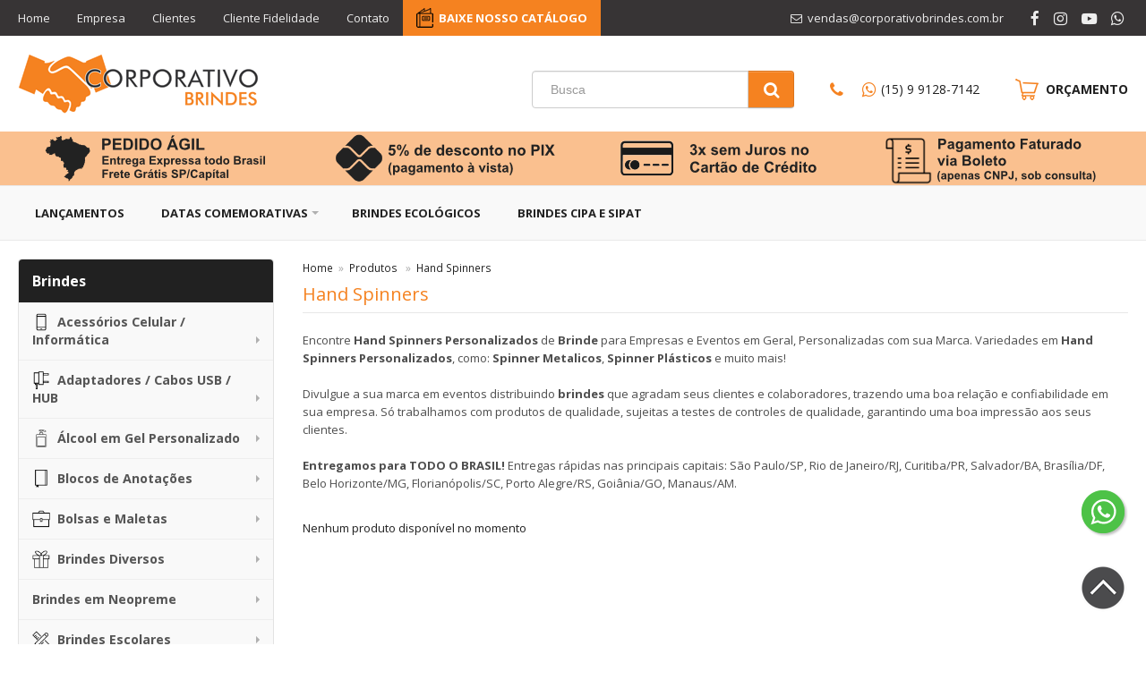

--- FILE ---
content_type: text/html; charset=ISO8859-1
request_url: https://www.corporativobrindes.com.br/produtos/hand-spinners
body_size: 13679
content:
<!DOCTYPE html>
<html lang="pt-br">
<head>
<title>Hand Spinners</title>
<meta http-equiv="Content-type" content="text/html; charset=iso-8859-1" />
<meta name="viewport" content="width=device-width, initial-scale=1.0">
<meta name="language" content="pt-br" />
<meta name="description" content="Encontre Hand Spinner de Brinde para Empresas e Eventos em Geral, Personalizadas com sua Marca. Variedades em Hand Spinner, como: Spinner Metalicos, Spinner Plástivos e muito mais!" />
<meta name="url" content="https://www.corporativobrindes.com.br" />
<meta name="Audience" content="all" />
<meta name="rating" content="general" />
<meta name="robots" content="index,follow,all" />
<meta name="googlebot" content="index,follow,all" />
<meta name="msnbot" content="index,follow,all" />
<meta name="inktomislurp" content="index,follow,all" />
<meta name="unknownrobot" content="index,follow,all" />
<meta name="classification" content="commercial" />
<meta name="distribution" content="global" />
<meta name="generator" content="AW" />
<meta name="theme" content="skyline" />
<meta property="og:site_name" content="Corporativo Brindes">
<link rel="shortcut icon" href="https://www.corporativobrindes.com.br/content/interfaces/cms/userfiles/themes/perfil_2032/images/favicon-2349.png" /> <!--#64-->

<link href="https://www.corporativobrindes.com.br/content/interfaces/cms/themes/skyline/css/bootstrap.min.css" rel="stylesheet" />
<link href="https://www.corporativobrindes.com.br/content/interfaces/cms/themes/skyline/css/bootstrap-responsive.min.css" rel="stylesheet" />
<link href="https://www.corporativobrindes.com.br/content/interfaces/cms/themes/skyline/css/style.php" rel="stylesheet" />

<!--[if lt IE 9]>
    <script src="https://www.corporativobrindes.com.br/content/interfaces/cms/themes/skyline/plugins/libjs/html5shiv.js"></script>
<![endif]-->

<!-- Google Tag Manager -->
<script>(function(w,d,s,l,i){w[l]=w[l]||[];w[l].push({'gtm.start':
new Date().getTime(),event:'gtm.js'});var f=d.getElementsByTagName(s)[0],
j=d.createElement(s),dl=l!='dataLayer'?'&l='+l:'';j.async=true;j.src=
'https://www.googletagmanager.com/gtm.js?id='+i+dl;f.parentNode.insertBefore(j,f);
})(window,document,'script','dataLayer','GTM-M734CJGZ');</script>
<!-- End Google Tag Manager -->

<link href='https://fonts.googleapis.com/css?family=Open+Sans:400,700' rel='stylesheet' type='text/css'>

<link rel="stylesheet" href="https://maxcdn.bootstrapcdn.com/font-awesome/4.7.0/css/font-awesome.min.css">

<meta name="google-site-verification" content="wJQYPCSGt0GabX1OnkhUf4FEcDQ0AFR9REtU2w72cJ0" />

<meta name="p:domain_verify" content="7e56c06d2a78e561aabdf9078b89a78f"/>

<meta name="revisit-after" content="1" />
<meta name="author" content="www.corporativobrindes.com.br" />
<meta name="copyright" content="Corporativo Brindes" />
<meta name="document-rating" content="General" />
<meta name="document-state" content="Dynamic" />

<meta property="og:type" content="website" />
<meta property="og:site_name" content="Corporativo Brindes Personalizados" />

<link rel="alternate" type="application/txt" href="/robots.txt" />
<link rel="alternate" type="application/xml" href="/sitemap.xml" />


 <!--#75A-->

 <!--seções CSS custom-->

 <!--ga-->

<!-- jquery / bootstrap -->
<script src="https://www.corporativobrindes.com.br/content/interfaces/cms/themes/skyline/plugins/libjs/jquery.js"></script>
<script src="https://www.corporativobrindes.com.br/content/interfaces/cms/themes/skyline/plugins/libjs/bootstrap.min.js"></script>
<script src="https://www.corporativobrindes.com.br/content/interfaces/cms/themes/skyline/plugins/libjs/application.js"></script>

<link href="https://www.corporativobrindes.com.br/content/interfaces/cms/themes/skyline/plugins/mmenu/mmenu.all.min.css" rel="stylesheet">
<script src="https://www.corporativobrindes.com.br/content/interfaces/cms/themes/skyline/plugins/mmenu/mmenu.min.all.js" type="text/javascript"></script>

<link href="https://www.corporativobrindes.com.br/content/interfaces/cms/userfiles/themes/perfil_2032/css/style-create.css" rel="stylesheet" /> <!--#76-->

<link rel="canonical" href="https://www.corporativobrindes.com.br/produtos/hand-spinners" />

<meta name="pageType" content="category" />
<meta name="categoryID" content="45" />

<script>
function changeperpage (field) {
  var perpage = document.getElementById(field).value;
  if (perpage != "" && perpage != 48) {
    window.location.href = 'https://www.corporativobrindes.com.br/produtos/hand-spinners/1/a.nome+asc/' + perpage;
  }
}
</script>

</head>

<body>

    <div id="page">

<!-- Google Tag Manager (noscript) -->
<noscript><iframe src="https://www.googletagmanager.com/ns.html?id=GTM-M734CJGZ"
height="0" width="0" style="display:none;visibility:hidden"></iframe></noscript>
<!-- End Google Tag Manager (noscript) -->

<a style="position: fixed; bottom: 120px; right: 20px; z-index: 11;" href="https://api.whatsapp.com/send?phone=5515991287142&text=Ol%C3%A1%2C%20Corporativo%20" target="_blank" title="Entre em contato através do WhatsApp"><img src="/content/interfaces/cms/userfiles/files/icon_whatsapp2.png" alt="WhatsApp" class="side-social-icons"></a>

<a href="#top" title="Voltar ao topo" style="position: fixed; bottom: 35px; right: 20px; z-index: 11;"><img src="/content/interfaces/cms/userfiles/files/icon-up-page2.png" class="side-social-icons"></a> <!--#75B-->

 <!--#65-->

<div id="top"><!--#79-->
    <div class="container">
        <div class="navbar">
            <div class="container-fluid">
                <div class="pull-right txt-top"><!--#81--><p><i class="fa fa-envelope-o">&nbsp;</i> vendas@corporativobrindes.com.br<span class="hidden-mobile">&nbsp; &nbsp; &nbsp; &nbsp; &nbsp;</span> <span class="show-mobile" style="padding-top: 10px;"><i class="fa fa-phone">&nbsp;</i> &nbsp; &nbsp; <i class="fa fa-whatsapp">&nbsp;</i> (15) 9 9128-7142</span> <span class="social-link-top"><a href="https://www.facebook.com/corporativobrindes" target="_blank" title="Corporativo Brinde no Facebook"><i class="fa fa-facebook fa-lg">&nbsp;</i></a> &nbsp;&nbsp; <a href="https://instagram.com/corporativo_brindes" target="_blank" title="Corporativo Brinde no Instagram"><i class="fa fa-instagram fa-lg">&nbsp;</i></a> &nbsp;&nbsp; <a href="https://www.youtube.com/channel/UCGxlDMBY6HD7E4PPiFtY4IQ" target="_blank" title="Corporativo Brinde no Youtube"><i class="fa fa-youtube-play fa-lg">&nbsp;</i></a> &nbsp;&nbsp; <a href="https://api.whatsapp.com/send?phone=5515991287142" target="_blank" title="Corporativo Brinde no WhatsApp"><i class="fa fa-whatsapp fa-lg">&nbsp;</i></a></span></p>
</div>

                <div class="navbar-text welcome-top pull-left"><!--#82-->
                    Olá <strong>Visitante</strong>, 
                                            <a href="https://www.corporativobrindes.com.br/painel/modulos/usuarios/login.php" title="Acessar Conta">Acessar Conta</a> ou <a href="https://www.corporativobrindes.com.br/painel/modulos/usuarios/novo.php" title="Cadastre-se">Cadastre-se</a>
                                    </div>

                <nav class="navbar-text pull-left"><!--#83-->
                    <ul class="nav menu-vv">
                                            <li><a href="https://www.corporativobrindes.com.br/ccl/59" title="Home" id="" class="hidden-mobile" style="padding-left: 0;" target="_self" >Home</a>
                                                </li>
                                            <li><a href="https://www.corporativobrindes.com.br/ccl/83" title="Empresa" id="" class="" style="" target="_self" >Empresa</a>
                                                </li>
                                            <li><a href="https://www.corporativobrindes.com.br/ccl/80" title="Clientes" id="" class="" style="" target="_self" >Clientes</a>
                                                </li>
                                            <li><a href="https://www.corporativobrindes.com.br/ccl/106" title="Cliente Fidelidade" id="" class="" style="" target="_self" >Cliente Fidelidade</a>
                                                </li>
                                            <li><a href="https://www.corporativobrindes.com.br/ccl/82" title="Contato" id="" class="" style="" target="_self" >Contato</a>
                                                </li>
                                            <li><a href="https://www.corporativobrindes.com.br/ccl/108" title="BAIXE NOSSO CATÁLOGO" id="" class="" style="padding-left: 40px; background: url(/content/interfaces/cms/userfiles/files/icon-catalogo2.png) left center no-repeat #F58220; color: #fff; font-weight: bold;" target="_blank" >BAIXE NOSSO CATÁLOGO</a>
                                                </li>
                                        </ul>
                </nav>
            </div>
        </div>
    </div>
</div>

 <!--#65-->

<header class="headerMain">
    <div class="container">
    
        <div class="container-fluid">
            <div class="logo"><!--#67-->
                                    <a href="/home" title="Corporativo Brindes"><img src="https://www.corporativobrindes.com.br/content/interfaces/cms/userfiles/themes/perfil_2032/images/corporativo.fw-3164.png" alt="Corporativo Brindes" /></a>
                            </div>
            <div class="bx-header-right">
                
                <div style="float: left; margin-right: 40px;">
<form action="/produtos/q/" class="form-inline" id="search_engine" method="get" style="margin: 0;">
<div class="input-append"><input class="input-btn-fix" id="q" name="q" placeholder="Busca" type="text" /><button class="btn" type="submit"><i class="fa fa-search fa-lg" style="margin-left: 5px;">&nbsp;</i></button></div>
</form>
</div>

<p class="hidden-mobile" style="font-size: 14px; margin-top: 11px; float: left; margin-right: 40px;"><i class="fa fa-phone fa-lg" style="color: #F58220;">&nbsp;</i>&nbsp; &nbsp; <i class="fa fa-whatsapp fa-lg" style="color: #F58220;">&nbsp;</i><a href="https://api.whatsapp.com/send?phone=5515991287142&amp;text=Ol%C3%A1%2C%20Corporativo%20" target="_blank">(15) 9 9128-7142</a></p>

<p style="float: left; margin-top: 9px;"><a href="/carrinho" title="Carrinho de Orçamentos"><img alt="Orcamento" src="/content/interfaces/cms/userfiles/files/icon-cart2.png" style="width: 26px; height: 24px;" /></a><span class="hidden-mobile" style="font-size:14px;">&nbsp; <a href="/carrinho" style="text-decoration: none;"><strong style="position: relative; top: 2px;">OR&Ccedil;AMENTO</strong></a></span></p>

<div style="position: absolute; left: 0; bottom: 0; background: #FAC08F; width: 100%; text-align: center;"><img alt="" class="hidden-mobile" src="/content/interfaces/cms/userfiles/files/pedido-agil.png" /><span class="hidden-mobile" style="display: inline-block; margin: 0 30px;">&nbsp;</span> <img alt="" src="/content/interfaces/cms/userfiles/files/pix.png" /> <span class="hidden-mobile" style="display: inline-block; margin: 0 30px;">&nbsp;</span> <img alt="" class="hidden-mobile" src="/content/interfaces/cms/userfiles/files/cartao.png" /> <span class="hidden-mobile" style="display: inline-block; margin: 0 30px;">&nbsp;</span> <img alt="" class="hidden-mobile" src="/content/interfaces/cms/userfiles/files/boleto.png" /></div>

<div class="clear clearfix text-center"><a class="button-menu-mobile" href="#sidebar-mobile" style="text-decoration: none;" title="Menu"><i class="fa fa-bars fa-lg pull-right" style="position: relative; top: 11px;">&nbsp;</i> MENU DE PRODUTOS<br />
clique para visualizar &nbsp; &nbsp; &nbsp;</a></div>
            </div>
        </div>

        </div>
</header>

 <!--#65-->

<!--#68-->
<div id="main-menu">
    <div class="container">
        <div class="container-fluid">

            
            <nav>
                <ul class="nav menu-vv">
                                            <li><a href="https://www.corporativobrindes.com.br/ccl/84" title="Lançamentos" id="" class="" style="" target="_self" >Lançamentos</a>
                                                    </li>
                                            <li><a href="https://www.corporativobrindes.com.br/ccl/85" title="Datas Comemorativas" id="" class="title-grupo" style="" target="_self" >Datas Comemorativas</a>
                                                        <ul>
                                                                    <li><a href="https://www.corporativobrindes.com.br/ccl/109" target="_self" title="Dia do Professor">Dia do Professor</a>
                                                                    <li><a href="https://www.corporativobrindes.com.br/ccl/71" target="_self" title="Brindes Dia dos Pais">Brindes Dia dos Pais</a>
                                                                    <li><a href="https://www.corporativobrindes.com.br/ccl/74" target="_self" title="Brindes de Carnaval">Brindes de Carnaval</a>
                                                                    <li><a href="https://www.corporativobrindes.com.br/ccl/91" target="_self" title="Brindes Dia do Trabalhador">Brindes Dia do Trabalhador</a>
                                                                    <li><a href="https://www.corporativobrindes.com.br/ccl/96" target="_self" title="Brindes Outubro Rosa">Brindes Outubro Rosa</a>
                                                                    <li><a href="https://www.corporativobrindes.com.br/ccl/89" target="_self" title="Brindes para Natal">Brindes para Natal</a>
                                                                    <li><a href="https://www.corporativobrindes.com.br/ccl/87" target="_self" title="Brindes Dia da Mulher">Brindes Dia da Mulher</a>
                                                                    <li><a href="https://www.corporativobrindes.com.br/ccl/95" target="_self" title="Brindes Novembro Azul">Brindes Novembro Azul</a>
                                                                    <li><a href="https://www.corporativobrindes.com.br/ccl/117" target="_self" title="Brindes Setembro Amarelo">Brindes Setembro Amarelo</a>
                                                                    <li><a href="https://www.corporativobrindes.com.br/ccl/90" target="_self" title="Brindes Dia das Mães">Brindes Dia das Mães</a>
                                                                    <li><a href="https://www.corporativobrindes.com.br/ccl/107" target="_self" title="Semana do Meio Ambiente">Semana do Meio Ambiente</a>
                                                                    <li><a href="https://www.corporativobrindes.com.br/ccl/63" target="_self" title="Brindes Ecológicos">Brindes Ecológicos</a>
                                                                    <li><a href="https://www.corporativobrindes.com.br/ccl/104" target="_self" title="Brindes CIPA e SIPAT">Brindes CIPA e SIPAT</a>
                                                            </ul>
                                                    </li>
                                            <li><a href="https://www.corporativobrindes.com.br/ccl/63" title="Brindes Ecológicos" id="" class="" style="" target="_self" >Brindes Ecológicos</a>
                                                    </li>
                                            <li><a href="https://www.corporativobrindes.com.br/ccl/104" title="Brindes CIPA e SIPAT" id="" class="" style="" target="_self" >Brindes CIPA e SIPAT</a>
                                                    </li>
                                    </ul>
            </nav>
        </div>
    </div>
</div>

 <!--#65-->

<div id="wrp"> <!--#65-->
    <section id="main-content">
        <div class="container">
            <div class="container-fluid">
                <div class="row-fluid">
                    <!--#70A-->
                        
        <!-- START WIDGETS -->
        <aside class="span3">
            
                
                                    
    <div class="sidebar-nav clearfix">
        <h2>Brindes</h2>

        <ul class="nav nav-list menu-vv">
            
                                    <li><a href="https://www.corporativobrindes.com.br/produtos/acessorios-celular-informatica-personalizados" title="Acessórios Celular / Informática" class="title-grupo"><img src="https://www.corporativobrindes.com.br/content/interfaces/cms/userfiles/produtos/icon-acessorios-celular-759.png" class="image-product-list">Acessórios Celular / Informática</a>
                        <ul>
                            
                                                                    <li><a href="https://www.corporativobrindes.com.br/produtos/acessorios-para-informatica-personalizados-para-brindes" title="Acessórios p/ Informática">Acessórios p/ Informática</a>
                                
                            
                                                                    <li><a href="https://www.corporativobrindes.com.br/produtos/bracadeiras-p-celular" title="Braçadeiras p/ Celular">Braçadeiras p/ Celular</a>
                                
                            
                                                                    <li><a href="https://www.corporativobrindes.com.br/produtos/capas-impermeaveis-personalizadas" title="Capas Impermeáveis">Capas Impermeáveis</a>
                                
                            
                                                                    <li><a href="https://www.corporativobrindes.com.br/produtos/porta-cartoes-celular-personalizado" title="Porta Cartões p/ Celular">Porta Cartões p/ Celular</a>
                                
                            
                                                                    <li><a href="https://www.corporativobrindes.com.br/produtos/suportes-celular-personalizados" title="Suportes p/ Celular">Suportes p/ Celular</a>
                                
                                                    </ul>
                    </li>
                                    <li><a href="https://www.corporativobrindes.com.br/produtos/adaptadores-tomada-personalizado-para-brindes" title="Adaptadores / Cabos USB / HUB" class="title-grupo"><img src="https://www.corporativobrindes.com.br/content/interfaces/cms/userfiles/produtos/adaptadores-cabos-usb-personalizados-para-brindes-842.png" class="image-product-list">Adaptadores / Cabos USB / HUB</a>
                        <ul>
                            
                                                                    <li><a href="https://www.corporativobrindes.com.br/produtos/hubs-personalizado-para-brindes" title="Hubs">Hubs</a>
                                
                            
                                                                    <li><a href="https://www.corporativobrindes.com.br/produtos/cabos-de-dados-usb-personalizados-para-brindes" title="Cabos de dados USB">Cabos de dados USB</a>
                                
                            
                                                                    <li><a href="https://www.corporativobrindes.com.br/produtos/adaptadores-usb-personalizados-brinde" title="Adaptadores de Tomada">Adaptadores de Tomada</a>
                                
                                                    </ul>
                    </li>
                                    <li><a href="https://www.corporativobrindes.com.br/produtos/acool-em-gel-personalizado" title="Álcool em Gel Personalizado" class="title-grupo"><img src="https://www.corporativobrindes.com.br/content/interfaces/cms/userfiles/produtos/alcool-em-gel-personalizado-para-brindes-519.png" class="image-product-list">Álcool em Gel Personalizado</a>
                        <ul>
                            
                                                                    <li><a href="https://www.corporativobrindes.com.br/produtos/alcool-em-gel-personalizado" title="Álcool em Gel Personalizado">Álcool em Gel Personalizado</a>
                                
                                                    </ul>
                    </li>
                                    <li><a href="https://www.corporativobrindes.com.br/produtos/blocos-de-anotacoes-personalizados-brindes" title="Blocos de Anotações" class="title-grupo"><img src="https://www.corporativobrindes.com.br/content/interfaces/cms/userfiles/produtos/blocos-de-anotacoes-cadernos-personalizados-para-brindes-773.png" class="image-product-list">Blocos de Anotações</a>
                        <ul>
                            
                                                                    <li><a href="https://www.corporativobrindes.com.br/produtos/blocos-moleskines-personalizados-para-brindes" title="Blocos Moleskines">Blocos Moleskines</a>
                                
                            
                                                                    <li><a href="https://www.corporativobrindes.com.br/produtos/blocos-em-plastico-personalizado-brindes" title="Blocos de Anot. Plasticos">Blocos de Anot. Plasticos</a>
                                
                            
                                                                    <li><a href="https://www.corporativobrindes.com.br/produtos/blocos-ecologicos-personalizados-brindes" title="Blocos de Anot. Ecológicos">Blocos de Anot. Ecológicos</a>
                                
                            
                                                                    <li><a href="https://www.corporativobrindes.com.br/produtos/cadernos-agendas-personalizados-para-brindes" title="Cadernos / Agendas">Cadernos / Agendas</a>
                                
                            
                                                                    <li><a href="https://www.corporativobrindes.com.br/produtos/blocos-em-couro-personalizado-brindes" title="Blocos de Anot. Executivos">Blocos de Anot. Executivos</a>
                                
                                                    </ul>
                    </li>
                                    <li><a href="https://www.corporativobrindes.com.br/produtos/bolsas-mochilas-e-malas-personalizadas" title="Bolsas e Maletas" class="title-grupo"><img src="https://www.corporativobrindes.com.br/content/interfaces/cms/userfiles/produtos/bolsas-e-maletas-personalizados-para-brindes-668.png" class="image-product-list">Bolsas e Maletas</a>
                        <ul>
                            
                                                                    <li><a href="https://www.corporativobrindes.com.br/produtos/bolsas-personalizadas-brindes" title="Bolsas Personalizadas">Bolsas Personalizadas</a>
                                
                            
                                                                    <li><a href="https://www.corporativobrindes.com.br/produtos/maletas-personalizadas-brindes" title="Maletas Personalizadas">Maletas Personalizadas</a>
                                
                                                    </ul>
                    </li>
                                    <li><a href="https://www.corporativobrindes.com.br/produtos/brindes-diversos-personalizados-para-brindes" title="Brindes Diversos" class="title-grupo"><img src="https://www.corporativobrindes.com.br/content/interfaces/cms/userfiles/produtos/produtos-personalizado-variedade-em-brindes-personalizados-797.png" class="image-product-list">Brindes Diversos</a>
                        <ul>
                            
                                                                    <li><a href="https://www.corporativobrindes.com.br/produtos/brindes-diversos-personalizados" title="Brindes Diversos">Brindes Diversos</a>
                                
                                                    </ul>
                    </li>
                                    <li><a href="https://www.corporativobrindes.com.br/produtos/brindes-em-neopreme" title="Brindes em Neopreme" class="title-grupo">Brindes em Neopreme</a>
                        <ul>
                            
                                                                    <li><a href="https://www.corporativobrindes.com.br/produtos/brindes-em-neopreme-237" title="Brindes em Neopreme">Brindes em Neopreme</a>
                                
                                                    </ul>
                    </li>
                                    <li><a href="https://www.corporativobrindes.com.br/produtos/brindes-para-escolas-e-faculdades-personalizados" title="Brindes Escolares" class="title-grupo"><img src="https://www.corporativobrindes.com.br/content/interfaces/cms/userfiles/produtos/produtos-brindes-escolares-personalizados-279.png" class="image-product-list">Brindes Escolares</a>
                        <ul>
                            
                                                                    <li><a href="https://www.corporativobrindes.com.br/produtos/lapis-borrachas-personalizados-para-brindes" title="Lápis / Borrachas">Lápis / Borrachas</a>
                                
                            
                                                                    <li><a href="https://www.corporativobrindes.com.br/produtos/estojos-personalizados-para-brinde" title="Estojos">Estojos</a>
                                
                            
                                                                    <li><a href="https://www.corporativobrindes.com.br/produtos/reguas-personalizadas" title="Réguas Personalizadas">Réguas Personalizadas</a>
                                
                                                    </ul>
                    </li>
                                    <li><a href="https://www.corporativobrindes.com.br/produtos/brindes-executivos-personalizados-para-brindes" title="Brindes Executivos" class="title-grupo"><img src="https://www.corporativobrindes.com.br/content/interfaces/cms/userfiles/produtos/produtos-brindes-execultivos-personalizados-643.png" class="image-product-list">Brindes Executivos</a>
                        <ul>
                            
                                                                    <li><a href="https://www.corporativobrindes.com.br/produtos/brindes-executivos-personalizados-para-brindes" title="Brindes Executivos">Brindes Executivos</a>
                                
                                                    </ul>
                    </li>
                                    <li><a href="https://www.corporativobrindes.com.br/produtos/brindes-p-escritorio" title="Brindes P/ Escritório" class="title-grupo"><img src="https://www.corporativobrindes.com.br/content/interfaces/cms/userfiles/produtos/produtos-brindes-para-escritorio-personalizados-para-brindes-781.png" class="image-product-list">Brindes P/ Escritório</a>
                        <ul>
                            
                                                                    <li><a href="https://www.corporativobrindes.com.br/produtos/diversos" title="Diversos">Diversos</a>
                                
                            
                                                                    <li><a href="https://www.corporativobrindes.com.br/produtos/porta-cartoes-990" title="Porta Cartões">Porta Cartões</a>
                                
                            
                                                                    <li><a href="https://www.corporativobrindes.com.br/produtos/porta-canetas-e-bases-de-mesa-personalizadas-brinde" title="Porta Canetas">Porta Canetas</a>
                                
                            
                                                                    <li><a href="https://www.corporativobrindes.com.br/produtos/porta-cartoes-personalizados-brindes" title="Porta Documentos">Porta Documentos</a>
                                
                                                    </ul>
                    </li>
                                    <li><a href="https://www.corporativobrindes.com.br/produtos/brindes-personalizados-populares" title="Brindes Populares" class="title-grupo"><img src="https://www.corporativobrindes.com.br/content/interfaces/cms/userfiles/produtos/brindes-baratos-personalizados-brindes-baixo-custo-populares-690.png" class="image-product-list">Brindes Populares</a>
                        <ul>
                            
                                                                    <li><a href="https://www.corporativobrindes.com.br/produtos/brindes-populares" title="Brindes Populares">Brindes Populares</a>
                                
                                                    </ul>
                    </li>
                                    <li><a href="https://www.corporativobrindes.com.br/produtos/caixinha-de-som-personalizada-brindes" title="Caixas de Som" class="title-grupo"><img src="https://www.corporativobrindes.com.br/content/interfaces/cms/userfiles/produtos/caixas-de-som-personalizadas-para-brindes-256.png" class="image-product-list">Caixas de Som</a>
                        <ul>
                            
                                                                    <li><a href="https://www.corporativobrindes.com.br/produtos/caixas-de-som-personalizadas-para-brindes" title="Caixas de Som Personalizadas">Caixas de Som Personalizadas</a>
                                
                                                    </ul>
                    </li>
                                    <li><a href="https://www.corporativobrindes.com.br/produtos/canecas" title="Canecas" class="title-grupo"><img src="https://www.corporativobrindes.com.br/content/interfaces/cms/userfiles/produtos/canecas-personalizadas-para-brindes-456.png" class="image-product-list">Canecas</a>
                        <ul>
                            
                                                                    <li><a href="https://www.corporativobrindes.com.br/produtos/canecas-de-porcelana-personalizadas-para-brindes" title="Canecas de Porcelana">Canecas de Porcelana</a>
                                
                            
                                                                    <li><a href="https://www.corporativobrindes.com.br/produtos/canecas-em-inox-e-aluminio-personalizadas-para-brindes" title="Canecas em Inox e Alumínio">Canecas em Inox e Alumínio</a>
                                
                            
                                                                    <li><a href="https://www.corporativobrindes.com.br/produtos/canecas-plasticas-e-acrilicas-personalizadas-para-brindes" title="Canecas Plasticas e Acrílicas">Canecas Plasticas e Acrílicas</a>
                                
                                                    </ul>
                    </li>
                                    <li><a href="https://www.corporativobrindes.com.br/produtos/canetas-personalizadas-para-brindes" title="Canetas" class="title-grupo"><img src="https://www.corporativobrindes.com.br/content/interfaces/cms/userfiles/produtos/canetas-personalizadas-para-brindes-323.png" class="image-product-list">Canetas</a>
                        <ul>
                            
                                                                    <li><a href="https://www.corporativobrindes.com.br/produtos/canetas-executivas-personalizadas-para-brindes" title="Canetas Executivas">Canetas Executivas</a>
                                
                            
                                                                    <li><a href="https://www.corporativobrindes.com.br/produtos/canetas-para-tablet-personalizadas-para-brindes" title="Canetas para Tablet">Canetas para Tablet</a>
                                
                            
                                                                    <li><a href="https://www.corporativobrindes.com.br/produtos/canetas-embalagens-personalizadas-para-brindes" title="Canetas - Embalagens">Canetas - Embalagens</a>
                                
                            
                                                                    <li><a href="https://www.corporativobrindes.com.br/produtos/canetas-plasticas-personalizadas-para-brindes" title="Canetas Plásticas">Canetas Plásticas</a>
                                
                            
                                                                    <li><a href="https://www.corporativobrindes.com.br/produtos/canetas-metalicas-personalizadas-para-brindes" title="Canetas Metálicas">Canetas Metálicas</a>
                                
                            
                                                                    <li><a href="https://www.corporativobrindes.com.br/produtos/canetas-marca-texto-personalizadas-para-brindes" title="Canetas Marca Texto">Canetas Marca Texto</a>
                                
                            
                                                                    <li><a href="https://www.corporativobrindes.com.br/produtos/canetas-ecologicas-personalizadas-para-brindes" title="Canetas Ecológicas">Canetas Ecológicas</a>
                                
                                                    </ul>
                    </li>
                                    <li><a href="https://www.corporativobrindes.com.br/produtos/carregador-portatil-usb-power-bank" title="Carregadores Power Banks" class="title-grupo"><img src="https://www.corporativobrindes.com.br/content/interfaces/cms/userfiles/produtos/carregadores-power-banks-personalizados-para-brindes-294.png" class="image-product-list">Carregadores Power Banks</a>
                        <ul>
                            
                                                                    <li><a href="https://www.corporativobrindes.com.br/produtos/carregadores-portateis-usb-power-bank-personalizados-para-brindes" title="Carregadores Power Bank">Carregadores Power Bank</a>
                                
                                                    </ul>
                    </li>
                                    <li><a href="https://www.corporativobrindes.com.br/produtos/carregadores-veiculares" title="Carregadores Veiculares" class="title-grupo"><img src="https://www.corporativobrindes.com.br/content/interfaces/cms/userfiles/produtos/carregadores-veiculares-personalizados-para-brindes-522.png" class="image-product-list">Carregadores Veiculares</a>
                        <ul>
                            
                                                                    <li><a href="https://www.corporativobrindes.com.br/produtos/carregadores-veiculares-personalizados-brinde" title="Carregadores Veiculares">Carregadores Veiculares</a>
                                
                                                    </ul>
                    </li>
                                    <li><a href="https://www.corporativobrindes.com.br/produtos/chaveiro-personalizado-para-brindes" title="Chaveiros" class="title-grupo"><img src="https://www.corporativobrindes.com.br/content/interfaces/cms/userfiles/produtos/chaveiros-personalizados-para-brindes-775.png" class="image-product-list">Chaveiros</a>
                        <ul>
                            
                                                                    <li><a href="https://www.corporativobrindes.com.br/produtos/chaveiros-tematicos-personalizados-para-brindes" title="Chaveiros Temáticos">Chaveiros Temáticos</a>
                                
                            
                                                                    <li><a href="https://www.corporativobrindes.com.br/produtos/chaveiros-multifuncoes-personalizados-para-brindes" title="Chaveiros Multifunções">Chaveiros Multifunções</a>
                                
                            
                                                                    <li><a href="https://www.corporativobrindes.com.br/produtos/chaveiros-de-metal-personalizados-para-brindes" title="Chaveiros de Metal">Chaveiros de Metal</a>
                                
                            
                                                                    <li><a href="https://www.corporativobrindes.com.br/produtos/chaveiros-em-couro-personalizados-para-brindes" title="Chaveiros em Couro">Chaveiros em Couro</a>
                                
                                                    </ul>
                    </li>
                                    <li><a href="https://www.corporativobrindes.com.br/produtos/coolers-personalizados-para-brindes" title="Coolers Personalizados" class="title-grupo"><img src="https://www.corporativobrindes.com.br/content/interfaces/cms/userfiles/produtos/coolers-termicos-personalizados-para-brindes-624.png" class="image-product-list">Coolers Personalizados</a>
                        <ul>
                            
                                                                    <li><a href="https://www.corporativobrindes.com.br/produtos/coolers-termicos-personalizados-para-brindes" title="Coolers Personalizados">Coolers Personalizados</a>
                                
                                                    </ul>
                    </li>
                                    <li><a href="https://www.corporativobrindes.com.br/produtos/copos-personalizados-para-brindes" title="Copos" class="title-grupo"><img src="https://www.corporativobrindes.com.br/content/interfaces/cms/userfiles/produtos/copos-personalizados-para-brindes-634.png" class="image-product-list">Copos</a>
                        <ul>
                            
                                                                    <li><a href="https://www.corporativobrindes.com.br/produtos/copos-personalizados-para-brindes" title="Copos Personalizados">Copos Personalizados</a>
                                
                                                    </ul>
                    </li>
                                    <li><a href="https://www.corporativobrindes.com.br/produtos/coqueteleira-academia-personalizada-para-brindes" title="Coqueteleiras" class="title-grupo"><img src="https://www.corporativobrindes.com.br/content/interfaces/cms/userfiles/produtos/coqueteleiras-personalizadas-para-brindes-361.png" class="image-product-list">Coqueteleiras</a>
                        <ul>
                            
                                                                    <li><a href="https://www.corporativobrindes.com.br/produtos/coqueteleiras-plasticas-personalizadas-brindes" title="Coqueteleiras Plásticas">Coqueteleiras Plásticas</a>
                                
                                                    </ul>
                    </li>
                                    <li><a href="https://www.corporativobrindes.com.br/produtos/brindes-datas-comemorativas" title="Datas Comemorativas" class="title-grupo"><img src="https://www.corporativobrindes.com.br/content/interfaces/cms/userfiles/produtos/brindes-personalizados-para-datas-comemorativas-287.png" class="image-product-list">Datas Comemorativas</a>
                        <ul>
                            
                                                                    <li><a href="https://www.corporativobrindes.com.br/produtos/semana-do-meio-ambiente" title="Semana do Meio Ambiente">Semana do Meio Ambiente</a>
                                
                            
                                                                    <li><a href="https://www.corporativobrindes.com.br/produtos/dia-do-professor" title="Dia do Professor">Dia do Professor</a>
                                
                            
                                                                    <li><a href="https://www.corporativobrindes.com.br/produtos/setembro-amarelo" title="Brindes Setembro Amarelo">Brindes Setembro Amarelo</a>
                                
                            
                                                                    <li><a href="https://www.corporativobrindes.com.br/produtos/brindes-festivos-final-de-ano" title="Brindes Festivos Final de Ano">Brindes Festivos Final de Ano</a>
                                
                            
                                                                    <li><a href="https://www.corporativobrindes.com.br/produtos/brindes-cipa-e-sipat" title="Brindes CIPA e SIPAT">Brindes CIPA e SIPAT</a>
                                
                            
                                                                    <li><a href="https://www.corporativobrindes.com.br/produtos/brindes-para-o-dia-das-maes-personalizados" title="Brindes Dia das Mães">Brindes Dia das Mães</a>
                                
                            
                                                                    <li><a href="https://www.corporativobrindes.com.br/produtos/brindes-de-carnaval-personalizados-para-brindes" title="Brindes de Carnaval">Brindes de Carnaval</a>
                                
                            
                                                                    <li><a href="https://www.corporativobrindes.com.br/produtos/brindes-dia-do-trabalhador" title="Brindes Dia do Trabalhador">Brindes Dia do Trabalhador</a>
                                
                            
                                                                    <li><a href="https://www.corporativobrindes.com.br/produtos/brindes-dia-internacional-da-mulher" title="Brindes Dia da Mulher">Brindes Dia da Mulher</a>
                                
                            
                                                                    <li><a href="https://www.corporativobrindes.com.br/produtos/brindes-personalizados-para-natal" title="Brindes para Natal">Brindes para Natal</a>
                                
                            
                                                                    <li><a href="https://www.corporativobrindes.com.br/produtos/brindes-dia-dos-pais-personalizados" title="Brindes Dia dos Pais">Brindes Dia dos Pais</a>
                                
                            
                                                                    <li><a href="https://www.corporativobrindes.com.br/produtos/brindes-personalizados-novembro-azul" title="Brindes Novembro Azul">Brindes Novembro Azul</a>
                                
                            
                                                                    <li><a href="https://www.corporativobrindes.com.br/produtos/brindes-do-brasil-personalizados" title="Brindes do Brasil">Brindes do Brasil</a>
                                
                            
                                                                    <li><a href="https://www.corporativobrindes.com.br/produtos/brindes-outubro-rosa-personalizado" title="Brindes Outubro Rosa">Brindes Outubro Rosa</a>
                                
                                                    </ul>
                    </li>
                                    <li><a href="https://www.corporativobrindes.com.br/produtos/ecobags-e-mochilas-saco" title="Ecobags e Mochilas Saco" class="title-grupo"><img src="https://www.corporativobrindes.com.br/content/interfaces/cms/userfiles/produtos/ecobags-e-mochilas-saco-personalizadas-para-brindes-644.png" class="image-product-list">Ecobags e Mochilas Saco</a>
                        <ul>
                            
                                                                    <li><a href="https://www.corporativobrindes.com.br/produtos/ecobags-e-mochilas-saco" title="Ecobags e Mochilas Saco">Ecobags e Mochilas Saco</a>
                                
                                                    </ul>
                    </li>
                                    <li><a href="https://www.corporativobrindes.com.br/produtos/epis-contra-covid-19" title="EPI´s Contra Covid-19" class="title-grupo"><img src="https://www.corporativobrindes.com.br/content/interfaces/cms/userfiles/produtos/epis-contra-covid-19-coronavirus-personalizados-para-brindes-312.png" class="image-product-list">EPI´s Contra Covid-19</a>
                        <ul>
                            
                                                                    <li><a href="https://www.corporativobrindes.com.br/produtos/alcool-em-gel-personalizado-253" title="Álcool em Gel Personalizado">Álcool em Gel Personalizado</a>
                                
                            
                                                                    <li><a href="https://www.corporativobrindes.com.br/produtos/mascaras-de-protecao" title="Máscaras de Proteção">Máscaras de Proteção</a>
                                
                            
                                                                    <li><a href="https://www.corporativobrindes.com.br/produtos/kit-protecao-contra-covid-19" title="Kit Proteção Contra Covid-19">Kit Proteção Contra Covid-19</a>
                                
                                                    </ul>
                    </li>
                                    <li><a href="https://www.corporativobrindes.com.br/produtos/fones-de-ouvido-personalizados-para-brindes" title="Fones de Ouvido" class="title-grupo"><img src="https://www.corporativobrindes.com.br/content/interfaces/cms/userfiles/produtos/fones-de-ouvido-personalizados-para-brindes-853.png" class="image-product-list">Fones de Ouvido</a>
                        <ul>
                            
                                                                    <li><a href="https://www.corporativobrindes.com.br/produtos/fones-de-ouvido-personalizado-para-brindes" title="Fones de Ouvido">Fones de Ouvido</a>
                                
                                                    </ul>
                    </li>
                                    <li><a href="https://www.corporativobrindes.com.br/produtos/guarda-chuvas" title="Guarda-Chuvas" class="title-grupo"><img src="https://www.corporativobrindes.com.br/content/interfaces/cms/userfiles/produtos/guarda-chuvas-personalizados-para-brindes-856.png" class="image-product-list">Guarda-Chuvas</a>
                        <ul>
                            
                                                                    <li><a href="https://www.corporativobrindes.com.br/produtos/guarda-chuvas-personalizados-para-brindes" title="Guarda-Chuvas">Guarda-Chuvas</a>
                                
                                                    </ul>
                    </li>
                                    <li><a href="https://www.corporativobrindes.com.br/produtos/hand-spinners" title="Hand Spinners" class="title-grupo"><img src="https://www.corporativobrindes.com.br/content/interfaces/cms/userfiles/produtos/untitled-26-168.png" class="image-product-list">Hand Spinners</a>
                        <ul>
                            
                                                                    <li><a href="https://www.corporativobrindes.com.br/produtos/spinners-personalizados-para-brindes" title="Spinners Personalizados">Spinners Personalizados</a>
                                
                                                    </ul>
                    </li>
                                    <li><a href="https://www.corporativobrindes.com.br/produtos/kit-ferramentas" title="Kit Ferramentas" class="title-grupo"><img src="https://www.corporativobrindes.com.br/content/interfaces/cms/userfiles/produtos/kits-ferramentas-personalizados-para-brindes-914.png" class="image-product-list">Kit Ferramentas</a>
                        <ul>
                            
                                                                    <li><a href="https://www.corporativobrindes.com.br/produtos/canivetes-multifuncoes" title="Canivetes Multifunções">Canivetes Multifunções</a>
                                
                            
                                                                    <li><a href="https://www.corporativobrindes.com.br/produtos/kit-ferramentas-personalizado-para-brinde" title="Kit Ferramentas">Kit Ferramentas</a>
                                
                                                    </ul>
                    </li>
                                    <li><a href="https://www.corporativobrindes.com.br/produtos/kits-lazer" title="Kits Churrasco" class="title-grupo"><img src="https://www.corporativobrindes.com.br/content/interfaces/cms/userfiles/produtos/kit-churrasco-personalizados-para-brindes-692.png" class="image-product-list">Kits Churrasco</a>
                        <ul>
                            
                                                                    <li><a href="https://www.corporativobrindes.com.br/produtos/kit-churrasco-personalizado-para-brinde" title="Kit Churrasco">Kit Churrasco</a>
                                
                                                    </ul>
                    </li>
                                    <li><a href="https://www.corporativobrindes.com.br/produtos/kits-exclusivos" title="Kits Exclusivos" class="title-grupo"><img src="https://www.corporativobrindes.com.br/content/interfaces/cms/userfiles/produtos/kits-pratcos-personalizados-para-brindes-430.png" class="image-product-list">Kits Exclusivos</a>
                        <ul>
                            
                                                                    <li><a href="https://www.corporativobrindes.com.br/produtos/kit-p-alimentacao" title="Kits p/ Alimentação">Kits p/ Alimentação</a>
                                
                            
                                                                    <li><a href="https://www.corporativobrindes.com.br/produtos/kits-p-esportes" title="Kits p/ Esportes">Kits p/ Esportes</a>
                                
                            
                                                                    <li><a href="https://www.corporativobrindes.com.br/produtos/kits-p-home-office" title="Kits p/ Home Office">Kits p/ Home Office</a>
                                
                            
                                                                    <li><a href="https://www.corporativobrindes.com.br/produtos/kits-escolares" title="Kits Escolares">Kits Escolares</a>
                                
                            
                                                                    <li><a href="https://www.corporativobrindes.com.br/produtos/kits-p-dia-dos-pais" title="Kits p/ Dia dos Pais">Kits p/ Dia dos Pais</a>
                                
                                                    </ul>
                    </li>
                                    <li><a href="https://www.corporativobrindes.com.br/produtos/brindes-personalizados-lancamentos" title="LANÇAMENTOS" class="title-grupo"><img src="https://www.corporativobrindes.com.br/content/interfaces/cms/userfiles/produtos/lancamentos-brindes-personalizados-548.png" class="image-product-list">LANÇAMENTOS</a>
                        <ul>
                            
                                                                    <li><a href="https://www.corporativobrindes.com.br/produtos/lancamentos-brindes-promocionais-personalizados" title="Lançamentos">Lançamentos</a>
                                
                                                    </ul>
                    </li>
                                    <li><a href="https://www.corporativobrindes.com.br/produtos/linha-de-brindes-ecologicos-personalizados" title="Linha Ecológica" class="title-grupo"><img src="https://www.corporativobrindes.com.br/content/interfaces/cms/userfiles/produtos/brindes-ecologicos-personalizados-para-brindes-823.png" class="image-product-list">Linha Ecológica</a>
                        <ul>
                            
                                                                    <li><a href="https://www.corporativobrindes.com.br/produtos/brindes-ecologicos-personalizados-para-brindes" title="Brindes Ecológicos">Brindes Ecológicos</a>
                                
                                                    </ul>
                    </li>
                                    <li><a href="https://www.corporativobrindes.com.br/produtos/mochilas-e-malas" title="Mochilas e Malas" class="title-grupo"><img src="https://www.corporativobrindes.com.br/content/interfaces/cms/userfiles/produtos/mochilas-e-malas-personalizados-para-brindes-586.png" class="image-product-list">Mochilas e Malas</a>
                        <ul>
                            
                                                                    <li><a href="https://www.corporativobrindes.com.br/produtos/mochilas-personalizadas-brindes" title="Mochilas Personalizadas">Mochilas Personalizadas</a>
                                
                            
                                                                    <li><a href="https://www.corporativobrindes.com.br/produtos/malas-personalizadas-brindes" title="Malas Personalizadas">Malas Personalizadas</a>
                                
                                                    </ul>
                    </li>
                                    <li><a href="https://www.corporativobrindes.com.br/produtos/mouse-pads" title="Mouse Pads" class="title-grupo">Mouse Pads</a>
                        <ul>
                            
                                                                    <li><a href="https://www.corporativobrindes.com.br/produtos/mouse-pads-personalizados" title="Mouse Pads Personalizados">Mouse Pads Personalizados</a>
                                
                                                    </ul>
                    </li>
                                    <li><a href="https://www.corporativobrindes.com.br/produtos/necessaires-personalizadas-brindes" title="Necessaires" class="title-grupo"><img src="https://www.corporativobrindes.com.br/content/interfaces/cms/userfiles/produtos/necessaires-personalizadas-para-brindes-814.png" class="image-product-list">Necessaires</a>
                        <ul>
                            
                                                                    <li><a href="https://www.corporativobrindes.com.br/produtos/necessaire-personalizada-brinde" title="Necessaires">Necessaires</a>
                                
                                                    </ul>
                    </li>
                                    <li><a href="https://www.corporativobrindes.com.br/produtos/pastas-e-maletas-personalizadas-brindes" title="Pastas" class="title-grupo"><img src="https://www.corporativobrindes.com.br/content/interfaces/cms/userfiles/produtos/pastas-personalizadas-para-brindes-397.png" class="image-product-list">Pastas</a>
                        <ul>
                            
                                                                    <li><a href="https://www.corporativobrindes.com.br/produtos/pastas-personalizadas-para-brindes" title="Pastas">Pastas</a>
                                
                                                    </ul>
                    </li>
                                    <li><a href="https://www.corporativobrindes.com.br/produtos/pen-drives" title="Pen Drives" class="title-grupo"><img src="https://www.corporativobrindes.com.br/content/interfaces/cms/userfiles/produtos/untitled-35-816.png" class="image-product-list">Pen Drives</a>
                        <ul>
                            
                                                                    <li><a href="https://www.corporativobrindes.com.br/produtos/pen-drive-personalizado" title="Pen Drives Personalizados">Pen Drives Personalizados</a>
                                
                            
                                                                    <li><a href="https://www.corporativobrindes.com.br/produtos/embalagens-p-pen-drives" title="Embalagens P/ Pen Drives">Embalagens P/ Pen Drives</a>
                                
                                                    </ul>
                    </li>
                                    <li><a href="https://www.corporativobrindes.com.br/produtos/sacolas-personalizadas-promocionais" title="Sacolas" class="title-grupo"><img src="https://www.corporativobrindes.com.br/content/interfaces/cms/userfiles/produtos/sacolas-personalizadas-para-brindes-227.png" class="image-product-list">Sacolas</a>
                        <ul>
                            
                                                                    <li><a href="https://www.corporativobrindes.com.br/produtos/sacolas-personalizadas-para-brindes" title="Sacolas Personalizadas">Sacolas Personalizadas</a>
                                
                                                    </ul>
                    </li>
                                    <li><a href="https://www.corporativobrindes.com.br/produtos/squeezes-personalizados-brindes-promocionais" title="Squeezes" class="title-grupo"><img src="https://www.corporativobrindes.com.br/content/interfaces/cms/userfiles/produtos/squeezes-personalizados-para-brindes-362.png" class="image-product-list">Squeezes</a>
                        <ul>
                            
                                                                    <li><a href="https://www.corporativobrindes.com.br/produtos/squeeze-inox-aluminio-personalizado-brindes" title="Squeeze Inox / Alumínio">Squeeze Inox / Alumínio</a>
                                
                            
                                                                    <li><a href="https://www.corporativobrindes.com.br/produtos/squeeze-plasticos-acrilicos-personalizado-brindes" title="Squeeze Plásticos / Acrílicos">Squeeze Plásticos / Acrílicos</a>
                                
                                                    </ul>
                    </li>
                                    <li><a href="https://www.corporativobrindes.com.br/produtos/tapa-sol-automotivo-personalizado-promocional" title="Tapa Sol Automotivo" class="title-grupo"><img src="https://www.corporativobrindes.com.br/content/interfaces/cms/userfiles/produtos/tapa-sol-automotivo-personalizados-para-brindes-386.png" class="image-product-list">Tapa Sol Automotivo</a>
                        <ul>
                            
                                                                    <li><a href="https://www.corporativobrindes.com.br/produtos/tapa-sol-automotivo-personalizado" title="Tapa Sol Automotivo">Tapa Sol Automotivo</a>
                                
                                                    </ul>
                    </li>
                                    <li><a href="https://www.corporativobrindes.com.br/produtos/brindes-termicos-personalizados-brindes" title="Térmicos" class="title-grupo"><img src="https://www.corporativobrindes.com.br/content/interfaces/cms/userfiles/produtos/brindes-termicos-personalizados-789.png" class="image-product-list">Térmicos</a>
                        <ul>
                            
                                                                    <li><a href="https://www.corporativobrindes.com.br/produtos/bolsas-termicas-personalizadas-para-brinde" title="Bolsas Térmicas">Bolsas Térmicas</a>
                                
                            
                                                                    <li><a href="https://www.corporativobrindes.com.br/produtos/garrafas-termicas" title="Garrafas Térmicas">Garrafas Térmicas</a>
                                
                                                    </ul>
                    </li>
                                    <li><a href="https://www.corporativobrindes.com.br/produtos/toalhas" title="Toalhas" class="title-grupo"><img src="https://www.corporativobrindes.com.br/content/interfaces/cms/userfiles/produtos/toalhas-personalizadas-para-brindes-252.png" class="image-product-list">Toalhas</a>
                        <ul>
                            
                                                                    <li><a href="https://www.corporativobrindes.com.br/produtos/toalhas-personalizadas-para-brindes" title="Toalhas">Toalhas</a>
                                
                                                    </ul>
                    </li>
                                    <li><a href="https://www.corporativobrindes.com.br/produtos/brindes-para-utilizadades-domesticas-personalizados" title="Utilidades Domésticas" class="title-grupo"><img src="https://www.corporativobrindes.com.br/content/interfaces/cms/userfiles/produtos/utilidades-domesticas-personalizadas-para-brindes-158.png" class="image-product-list">Utilidades Domésticas</a>
                        <ul>
                            
                                                                    <li><a href="https://www.corporativobrindes.com.br/produtos/kit-banho-personalizados-para-brindes" title="Banheiro">Banheiro</a>
                                
                            
                                                                    <li><a href="https://www.corporativobrindes.com.br/produtos/kit-cozinha" title="Cozinha">Cozinha</a>
                                
                                                    </ul>
                    </li>
                
                    </ul>
    </div>                
            
                
                                    
    <div class="sidebar-nav">
        <h2>Newsletter</h2>

        <form name="formNewsletter" action="https://www.corporativobrindes.com.br/forms/send" method="post" class="form-side form-inline">
            <input type="hidden" name="token" value="1769663770" />
            <input type="hidden" name="module" value="newsletters" />
            <input type="hidden" name="form_idGrupo" value="1" />
            <input type="hidden" name="form_optin" value="1" />
            <input type="hidden" name="form_status" value="1" />
            <input type="hidden" name="rules[]" value="mixed_nome|required|Informe seu Nome" />
            <input type="hidden" name="rules[]" value="mixed_email|required|Informe seu endereço de Email" />
            <input type="hidden" name="rules[]" value="mixed_email|email|Informe um email válido!" />
            <input type="hidden" name="rules[]" value="mixed_email|primary|O email informado já está cadastrado" />

            <div class="sidebar-nav-bx">
                <p>Receba nossas novidades</p>
                <p><input type="text" name="mixed_nome" id="mixed_nome" value="Informe seu Nome" onfocus="if(this.value==this.defaultValue)this.value=''" onblur="if(this.value=='')this.value=this.defaultValue"></p>
                <div class="input-append">
                    <input type="text" name="mixed_email" id="mixed_email" value="Informe seu Email" onfocus="if(this.value==this.defaultValue)this.value=''" onblur="if(this.value=='')this.value=this.defaultValue" class="input-btn-fix">
                    <button class="btn" type="submit"><i class="icon-ok icon-white"></i></button>
                </div>
            </div>
        </form>
    </div>                
                    </aside>
        <!-- END WIDGETS -->                    
                                         <div class="span9 main-column"><!--#70C-->
                    
                        <ul class="breadcrumb">
                            <li><a href="https://www.corporativobrindes.com.br/home" title="Home">Home</a> <span class="divider">&raquo;</span></li>
                            <li><a href="https://www.corporativobrindes.com.br/produtos" title="Produtos">Produtos</a></li>
                            <li></li>
                            <li><span class="divider">&raquo;</span> Hand Spinners</li>
                        </ul>

                        <h1 class="title-main">Hand Spinners</h1>

                        
                        <div class="category-text clearfix"><p>Encontre <a href="http://www.corporativobrindes.com.br/produtos/hand-spinners"><strong>Hand Spinners Personalizados</strong></a>&nbsp;de <strong>Brinde</strong> para Empresas e Eventos em Geral, Personalizadas com sua Marca. Variedades em <a href="http://www.corporativobrindes.com.br/produtos/hand-spinners"><strong>Hand Spinners Personalizados</strong></a>, como: <a href="http://www.corporativobrindes.com.br/produto/spinner-gir-1"><strong>Spinner Metalicos</strong></a>, <a href="http://www.corporativobrindes.com.br/produto/spinner-anti-stress-personalizado-2060-305"><strong>Spinner Pl&aacute;sticos&nbsp;</strong></a>e muito mais!<br />
<br />
Divulgue a sua marca em eventos distribuindo <strong>brindes</strong> que agradam seus clientes e colaboradores, trazendo uma boa rela&ccedil;&atilde;o e confiabilidade em sua empresa. S&oacute; trabalhamos com produtos de qualidade, sujeitas a testes de controles de qualidade, garantindo uma boa impress&atilde;o aos seus clientes.</p>

<p>&nbsp;</p>

<p><strong>Entregamos para TODO O BRASIL!</strong> Entregas r&aacute;pidas nas principais capitais: S&atilde;o Paulo/SP, Rio de Janeiro/RJ, Curitiba/PR, Salvador/BA, Bras&iacute;lia/DF, Belo Horizonte/MG, Florian&oacute;polis/SC, Porto Alegre/RS, Goi&acirc;nia/GO, Manaus/AM.</p>
</div>
                                                    <p>Nenhum produto disponível no momento</p>
                                            </div>

                    
                                    </div>
            </div>
        </div>
    </section>
</div> <!-- end wrp --> <!--#73B-->

<footer>
    <div class="container">
		<div class="container-fluid">
			<div class="content-footer clearfix">

                
				<div class="pull-left">
					<nav>
						<ul>
												</ul>
					</nav>
				</div>
				<div class="pull-right">
					<div class="clearfix" style="padding-bottom: 15px;">
<h3>Tags</h3>

<p><a href="https://www.corporativobrindes.com.br/ccl/86" title="Brindes de Carnaval">Brindes de Carnaval</a>, <a href="https://www.corporativobrindes.com.br/ccl/87" title="Brindes Dia da Mulher">Brindes Dia da Mulher</a>, <a href="https://www.corporativobrindes.com.br/ccl/88" title="Brindes do Brasil">Brindes do Brasil</a>, <a href="https://www.corporativobrindes.com.br/ccl/89" title="Brindes para Natal">Brindes para Natal</a>, <a href="https://www.corporativobrindes.com.br/ccl/90" title="Dia das Mães">Dia das M&atilde;es</a>, <a href="https://www.corporativobrindes.com.br/ccl/91" title="Dia do Trabalhador">Dia do Trabalhador</a>, <a href="https://www.corporativobrindes.com.br/ccl/92" title="Dia dos Pais">Dia dos Pais</a>, <a href="https://www.corporativobrindes.com.br/ccl/95" title="Novembro Azul">Novembro Azul</a>, <a href="https://www.corporativobrindes.com.br/ccl/96" title="Outubro Rosa">Outubro Rosa</a></p>

<p>&nbsp;</p>

<p><a href="produtos">Brindes Personalizados</a>, <a href="produtos">Brindes</a>, <a href="produtos">Brindes Comerciais</a>, <a href="produtos">Empresa de Brindes Promocionais</a>, <a href="produtos">Brindes Corporativos</a>, <a href="produtos">Brindes Personalizados Empresariais</a>, <a href="produtos">Fornecedores de Brindes</a>, <a href="produtos">Brindes Comerciais Personalizados</a></p>
</div>

<hr style="margin-bottom: 0; padding-bottom: 0;" />
<div class="clearfix">
<div class="span3" style="margin-left: 0;">
<h3>Corporativo Brindes</h3>

<p style="padding-top: 5px;">A Corporativo Brindes oferece a maior variedade em brindes personalizados para empresas, eventos com a melhor qualidade e agilidade na entrega.</p>

<hr />
<p><a href="https://www.corporativobrindes.com.br/content/interfaces/cms/userfiles/files/catalogo-corporativo.pdf" target="_blank"><img src="/content/interfaces/cms/userfiles/files/btn-catalogo.png" /></a></p>
</div>

<div class="span3">
<h3 class="title-menu-footer">Navegue</h3>

<ul>
	<li><a href="/empresa">Empresa</a></li>
	<li><a href="/clientes">Clientes</a></li>
	<li><a href="http://www.corporativobrindes.com.br/duvidas-frequentes">D&uacute;vidas Frequentes&nbsp;/ Prazo de Garantia</a></li>
	<li><a href="/cliente-fidelidade">Cliente Fidelidade</a></li>
	<li><a href="/faleconosco">Contato</a></li>
</ul>
</div>

<div class="span3" style="line-height: 28px;">
<h3>Contato</h3>

<p><i class="fa fa-map-marker fa-lg fa-fw">&nbsp;</i>&nbsp;Rua Herm&iacute;nio Steffen, 34 - Sala 01</p>

<p>Jardim Regina - Indaiatuba/SP</p>

<p><i class="fa fa-phone fa-lg fa-fw">&nbsp;</i>&nbsp;<i class="fa fa-whatsapp fa-lg fa-fw">&nbsp;</i> <a href="https://api.whatsapp.com/send?phone=5515991287142&amp;text=Ol%C3%A1%2C%20Corporativo%20" target="_blank">(15) 9 9128-7142</a></p>

<p><i class="fa fa-envelope-o fa-lg fa-fw">&nbsp;</i> <a href="mailto:vendas@corporativobrindes.com.br">vendas@corporativobrindes.com.br</a></p>

<p style="padding-top: 10px;"><a href="https://www.facebook.com/corporativobrindes" target="_blank"><i class="fa fa-facebook fa-2x">&nbsp;</i></a> &nbsp;&nbsp; <a href="https://instagram.com/corporativo_brindes" target="_blank"><i class="fa fa-instagram fa-2x">&nbsp;</i></a> &nbsp;&nbsp; <a href="https://www.youtube.com/channel/UCGxlDMBY6HD7E4PPiFtY4IQ" target="_blank"><i class="fa fa-youtube-play fa-2x">&nbsp;</i></a></p>
</div>

<div class="span3">
<div id="fb-root">&nbsp;</div>
<script>(function(d, s, id) {
  var js, fjs = d.getElementsByTagName(s)[0];
  if (d.getElementById(id)) return;
  js = d.createElement(s); js.id = id;
  js.src = "//connect.facebook.net/pt_BR/sdk.js#xfbml=1&version=v2.9&appId=248800768575694";
  fjs.parentNode.insertBefore(js, fjs);
}(document, "script", "facebook-jssdk"));</script>

<div class="fb-page" data-adapt-container-width="true" data-hide-cover="false" data-href="https://www.facebook.com/corporativobrindes" data-show-facepile="true" data-small-header="false">
<blockquote cite="https://www.facebook.com/corporativobrindes" class="fb-xfbml-parse-ignore"><a href="https://www.facebook.com/corporativobrindes">Corporativo Brindes</a></blockquote>
</div>
</div>
</div>
				</div>
			</div>

            <!--#74-->
			    			<hr />
			
            <div class="copy-powered clearfix">
                <div class="pull-left"><p><strong>Corporativo Brindes</strong> &copy;. Todos os direitos reservados.</p>
</div>
                <div class="pull-right"><p>Desenvolvimento <a title="AWSoft!" target="_blank" href="http://www.awsoft.com.br">AWSoft!</a></p></div>
            </div>
		</div>
	</div>
</footer>

    <div id="sidebar-mobile">
        <div id="panel-overview">
            <ul class="nav menu navbar-nav">
                                <li class="deeper parent dropdown"><a href="https://www.corporativobrindes.com.br/ccl/84" title="Lançamentos" id="" class="" style="" target="_self" >Lançamentos</a>
                                    </li>
                                <li class="deeper parent dropdown"><a href="https://www.corporativobrindes.com.br/ccl/85" title="Datas Comemorativas" id="" class="title-grupo" style="" target="_self" >Datas Comemorativas</a>
                                        <ul class="nav-child unstyled small dropdown-menu">
                                                    <li><a href="https://www.corporativobrindes.com.br/ccl/109" target="_self" title="Dia do Professor">Dia do Professor</a>
                                                    <li><a href="https://www.corporativobrindes.com.br/ccl/71" target="_self" title="Brindes Dia dos Pais">Brindes Dia dos Pais</a>
                                                    <li><a href="https://www.corporativobrindes.com.br/ccl/74" target="_self" title="Brindes de Carnaval">Brindes de Carnaval</a>
                                                    <li><a href="https://www.corporativobrindes.com.br/ccl/91" target="_self" title="Brindes Dia do Trabalhador">Brindes Dia do Trabalhador</a>
                                                    <li><a href="https://www.corporativobrindes.com.br/ccl/96" target="_self" title="Brindes Outubro Rosa">Brindes Outubro Rosa</a>
                                                    <li><a href="https://www.corporativobrindes.com.br/ccl/89" target="_self" title="Brindes para Natal">Brindes para Natal</a>
                                                    <li><a href="https://www.corporativobrindes.com.br/ccl/87" target="_self" title="Brindes Dia da Mulher">Brindes Dia da Mulher</a>
                                                    <li><a href="https://www.corporativobrindes.com.br/ccl/95" target="_self" title="Brindes Novembro Azul">Brindes Novembro Azul</a>
                                                    <li><a href="https://www.corporativobrindes.com.br/ccl/117" target="_self" title="Brindes Setembro Amarelo">Brindes Setembro Amarelo</a>
                                                    <li><a href="https://www.corporativobrindes.com.br/ccl/90" target="_self" title="Brindes Dia das Mães">Brindes Dia das Mães</a>
                                                    <li><a href="https://www.corporativobrindes.com.br/ccl/107" target="_self" title="Semana do Meio Ambiente">Semana do Meio Ambiente</a>
                                                    <li><a href="https://www.corporativobrindes.com.br/ccl/63" target="_self" title="Brindes Ecológicos">Brindes Ecológicos</a>
                                                    <li><a href="https://www.corporativobrindes.com.br/ccl/104" target="_self" title="Brindes CIPA e SIPAT">Brindes CIPA e SIPAT</a>
                                            </ul>
                                    </li>
                                <li class="deeper parent dropdown"><a href="https://www.corporativobrindes.com.br/ccl/63" title="Brindes Ecológicos" id="" class="" style="" target="_self" >Brindes Ecológicos</a>
                                    </li>
                                <li class="deeper parent dropdown"><a href="https://www.corporativobrindes.com.br/ccl/104" title="Brindes CIPA e SIPAT" id="" class="" style="" target="_self" >Brindes CIPA e SIPAT</a>
                                    </li>
                
                                                            <li class="deeper parent dropdown"><a href="https://www.corporativobrindes.com.br/produtos/acessorios-celular-informatica-personalizados" title="Acessórios Celular / Informática">Acessórios Celular / Informática</a>
                            <ul class="nav-child unstyled small dropdown-menu">
                                                                                                            <li><a href="https://www.corporativobrindes.com.br/produtos/acessorios-para-informatica-personalizados-para-brindes" title="Acessórios p/ Informática">Acessórios p/ Informática</a></li>
                                                                                                                                                <li><a href="https://www.corporativobrindes.com.br/produtos/bracadeiras-p-celular" title="Braçadeiras p/ Celular">Braçadeiras p/ Celular</a></li>
                                                                                                                                                <li><a href="https://www.corporativobrindes.com.br/produtos/capas-impermeaveis-personalizadas" title="Capas Impermeáveis">Capas Impermeáveis</a></li>
                                                                                                                                                <li><a href="https://www.corporativobrindes.com.br/produtos/porta-cartoes-celular-personalizado" title="Porta Cartões p/ Celular">Porta Cartões p/ Celular</a></li>
                                                                                                                                                <li><a href="https://www.corporativobrindes.com.br/produtos/suportes-celular-personalizados" title="Suportes p/ Celular">Suportes p/ Celular</a></li>
                                                                                                </ul>
                        </li>
                                            <li class="deeper parent dropdown"><a href="https://www.corporativobrindes.com.br/produtos/adaptadores-tomada-personalizado-para-brindes" title="Adaptadores / Cabos USB / HUB">Adaptadores / Cabos USB / HUB</a>
                            <ul class="nav-child unstyled small dropdown-menu">
                                                                                                            <li><a href="https://www.corporativobrindes.com.br/produtos/hubs-personalizado-para-brindes" title="Hubs">Hubs</a></li>
                                                                                                                                                <li><a href="https://www.corporativobrindes.com.br/produtos/cabos-de-dados-usb-personalizados-para-brindes" title="Cabos de dados USB">Cabos de dados USB</a></li>
                                                                                                                                                <li><a href="https://www.corporativobrindes.com.br/produtos/adaptadores-usb-personalizados-brinde" title="Adaptadores de Tomada">Adaptadores de Tomada</a></li>
                                                                                                </ul>
                        </li>
                                            <li class="deeper parent dropdown"><a href="https://www.corporativobrindes.com.br/produtos/acool-em-gel-personalizado" title="Álcool em Gel Personalizado">Álcool em Gel Personalizado</a>
                            <ul class="nav-child unstyled small dropdown-menu">
                                                                                                            <li><a href="https://www.corporativobrindes.com.br/produtos/alcool-em-gel-personalizado" title="Álcool em Gel Personalizado">Álcool em Gel Personalizado</a></li>
                                                                                                </ul>
                        </li>
                                            <li class="deeper parent dropdown"><a href="https://www.corporativobrindes.com.br/produtos/blocos-de-anotacoes-personalizados-brindes" title="Blocos de Anotações">Blocos de Anotações</a>
                            <ul class="nav-child unstyled small dropdown-menu">
                                                                                                            <li><a href="https://www.corporativobrindes.com.br/produtos/blocos-moleskines-personalizados-para-brindes" title="Blocos Moleskines">Blocos Moleskines</a></li>
                                                                                                                                                <li><a href="https://www.corporativobrindes.com.br/produtos/blocos-em-plastico-personalizado-brindes" title="Blocos de Anot. Plasticos">Blocos de Anot. Plasticos</a></li>
                                                                                                                                                <li><a href="https://www.corporativobrindes.com.br/produtos/blocos-ecologicos-personalizados-brindes" title="Blocos de Anot. Ecológicos">Blocos de Anot. Ecológicos</a></li>
                                                                                                                                                <li><a href="https://www.corporativobrindes.com.br/produtos/cadernos-agendas-personalizados-para-brindes" title="Cadernos / Agendas">Cadernos / Agendas</a></li>
                                                                                                                                                <li><a href="https://www.corporativobrindes.com.br/produtos/blocos-em-couro-personalizado-brindes" title="Blocos de Anot. Executivos">Blocos de Anot. Executivos</a></li>
                                                                                                </ul>
                        </li>
                                            <li class="deeper parent dropdown"><a href="https://www.corporativobrindes.com.br/produtos/bolsas-mochilas-e-malas-personalizadas" title="Bolsas e Maletas">Bolsas e Maletas</a>
                            <ul class="nav-child unstyled small dropdown-menu">
                                                                                                            <li><a href="https://www.corporativobrindes.com.br/produtos/bolsas-personalizadas-brindes" title="Bolsas Personalizadas">Bolsas Personalizadas</a></li>
                                                                                                                                                <li><a href="https://www.corporativobrindes.com.br/produtos/maletas-personalizadas-brindes" title="Maletas Personalizadas">Maletas Personalizadas</a></li>
                                                                                                </ul>
                        </li>
                                            <li class="deeper parent dropdown"><a href="https://www.corporativobrindes.com.br/produtos/brindes-diversos-personalizados-para-brindes" title="Brindes Diversos">Brindes Diversos</a>
                            <ul class="nav-child unstyled small dropdown-menu">
                                                                                                            <li><a href="https://www.corporativobrindes.com.br/produtos/brindes-diversos-personalizados" title="Brindes Diversos">Brindes Diversos</a></li>
                                                                                                </ul>
                        </li>
                                            <li class="deeper parent dropdown"><a href="https://www.corporativobrindes.com.br/produtos/brindes-em-neopreme" title="Brindes em Neopreme">Brindes em Neopreme</a>
                            <ul class="nav-child unstyled small dropdown-menu">
                                                                                                            <li><a href="https://www.corporativobrindes.com.br/produtos/brindes-em-neopreme-237" title="Brindes em Neopreme">Brindes em Neopreme</a></li>
                                                                                                </ul>
                        </li>
                                            <li class="deeper parent dropdown"><a href="https://www.corporativobrindes.com.br/produtos/brindes-para-escolas-e-faculdades-personalizados" title="Brindes Escolares">Brindes Escolares</a>
                            <ul class="nav-child unstyled small dropdown-menu">
                                                                                                            <li><a href="https://www.corporativobrindes.com.br/produtos/lapis-borrachas-personalizados-para-brindes" title="Lápis / Borrachas">Lápis / Borrachas</a></li>
                                                                                                                                                <li><a href="https://www.corporativobrindes.com.br/produtos/estojos-personalizados-para-brinde" title="Estojos">Estojos</a></li>
                                                                                                                                                <li><a href="https://www.corporativobrindes.com.br/produtos/reguas-personalizadas" title="Réguas Personalizadas">Réguas Personalizadas</a></li>
                                                                                                </ul>
                        </li>
                                            <li class="deeper parent dropdown"><a href="https://www.corporativobrindes.com.br/produtos/brindes-executivos-personalizados-para-brindes" title="Brindes Executivos">Brindes Executivos</a>
                            <ul class="nav-child unstyled small dropdown-menu">
                                                                                                            <li><a href="https://www.corporativobrindes.com.br/produtos/brindes-executivos-personalizados-para-brindes" title="Brindes Executivos">Brindes Executivos</a></li>
                                                                                                </ul>
                        </li>
                                            <li class="deeper parent dropdown"><a href="https://www.corporativobrindes.com.br/produtos/brindes-p-escritorio" title="Brindes P/ Escritório">Brindes P/ Escritório</a>
                            <ul class="nav-child unstyled small dropdown-menu">
                                                                                                            <li><a href="https://www.corporativobrindes.com.br/produtos/diversos" title="Diversos">Diversos</a></li>
                                                                                                                                                <li><a href="https://www.corporativobrindes.com.br/produtos/porta-cartoes-990" title="Porta Cartões">Porta Cartões</a></li>
                                                                                                                                                <li><a href="https://www.corporativobrindes.com.br/produtos/porta-canetas-e-bases-de-mesa-personalizadas-brinde" title="Porta Canetas">Porta Canetas</a></li>
                                                                                                                                                <li><a href="https://www.corporativobrindes.com.br/produtos/porta-cartoes-personalizados-brindes" title="Porta Documentos">Porta Documentos</a></li>
                                                                                                </ul>
                        </li>
                                            <li class="deeper parent dropdown"><a href="https://www.corporativobrindes.com.br/produtos/brindes-personalizados-populares" title="Brindes Populares">Brindes Populares</a>
                            <ul class="nav-child unstyled small dropdown-menu">
                                                                                                            <li><a href="https://www.corporativobrindes.com.br/produtos/brindes-populares" title="Brindes Populares">Brindes Populares</a></li>
                                                                                                </ul>
                        </li>
                                            <li class="deeper parent dropdown"><a href="https://www.corporativobrindes.com.br/produtos/caixinha-de-som-personalizada-brindes" title="Caixas de Som">Caixas de Som</a>
                            <ul class="nav-child unstyled small dropdown-menu">
                                                                                                            <li><a href="https://www.corporativobrindes.com.br/produtos/caixas-de-som-personalizadas-para-brindes" title="Caixas de Som Personalizadas">Caixas de Som Personalizadas</a></li>
                                                                                                </ul>
                        </li>
                                            <li class="deeper parent dropdown"><a href="https://www.corporativobrindes.com.br/produtos/canecas" title="Canecas">Canecas</a>
                            <ul class="nav-child unstyled small dropdown-menu">
                                                                                                            <li><a href="https://www.corporativobrindes.com.br/produtos/canecas-de-porcelana-personalizadas-para-brindes" title="Canecas de Porcelana">Canecas de Porcelana</a></li>
                                                                                                                                                <li><a href="https://www.corporativobrindes.com.br/produtos/canecas-em-inox-e-aluminio-personalizadas-para-brindes" title="Canecas em Inox e Alumínio">Canecas em Inox e Alumínio</a></li>
                                                                                                                                                <li><a href="https://www.corporativobrindes.com.br/produtos/canecas-plasticas-e-acrilicas-personalizadas-para-brindes" title="Canecas Plasticas e Acrílicas">Canecas Plasticas e Acrílicas</a></li>
                                                                                                </ul>
                        </li>
                                            <li class="deeper parent dropdown"><a href="https://www.corporativobrindes.com.br/produtos/canetas-personalizadas-para-brindes" title="Canetas">Canetas</a>
                            <ul class="nav-child unstyled small dropdown-menu">
                                                                                                            <li><a href="https://www.corporativobrindes.com.br/produtos/canetas-executivas-personalizadas-para-brindes" title="Canetas Executivas">Canetas Executivas</a></li>
                                                                                                                                                <li><a href="https://www.corporativobrindes.com.br/produtos/canetas-para-tablet-personalizadas-para-brindes" title="Canetas para Tablet">Canetas para Tablet</a></li>
                                                                                                                                                <li><a href="https://www.corporativobrindes.com.br/produtos/canetas-embalagens-personalizadas-para-brindes" title="Canetas - Embalagens">Canetas - Embalagens</a></li>
                                                                                                                                                <li><a href="https://www.corporativobrindes.com.br/produtos/canetas-plasticas-personalizadas-para-brindes" title="Canetas Plásticas">Canetas Plásticas</a></li>
                                                                                                                                                <li><a href="https://www.corporativobrindes.com.br/produtos/canetas-metalicas-personalizadas-para-brindes" title="Canetas Metálicas">Canetas Metálicas</a></li>
                                                                                                                                                <li><a href="https://www.corporativobrindes.com.br/produtos/canetas-marca-texto-personalizadas-para-brindes" title="Canetas Marca Texto">Canetas Marca Texto</a></li>
                                                                                                                                                <li><a href="https://www.corporativobrindes.com.br/produtos/canetas-ecologicas-personalizadas-para-brindes" title="Canetas Ecológicas">Canetas Ecológicas</a></li>
                                                                                                </ul>
                        </li>
                                            <li class="deeper parent dropdown"><a href="https://www.corporativobrindes.com.br/produtos/carregador-portatil-usb-power-bank" title="Carregadores Power Banks">Carregadores Power Banks</a>
                            <ul class="nav-child unstyled small dropdown-menu">
                                                                                                            <li><a href="https://www.corporativobrindes.com.br/produtos/carregadores-portateis-usb-power-bank-personalizados-para-brindes" title="Carregadores Power Bank">Carregadores Power Bank</a></li>
                                                                                                </ul>
                        </li>
                                            <li class="deeper parent dropdown"><a href="https://www.corporativobrindes.com.br/produtos/carregadores-veiculares" title="Carregadores Veiculares">Carregadores Veiculares</a>
                            <ul class="nav-child unstyled small dropdown-menu">
                                                                                                            <li><a href="https://www.corporativobrindes.com.br/produtos/carregadores-veiculares-personalizados-brinde" title="Carregadores Veiculares">Carregadores Veiculares</a></li>
                                                                                                </ul>
                        </li>
                                            <li class="deeper parent dropdown"><a href="https://www.corporativobrindes.com.br/produtos/chaveiro-personalizado-para-brindes" title="Chaveiros">Chaveiros</a>
                            <ul class="nav-child unstyled small dropdown-menu">
                                                                                                            <li><a href="https://www.corporativobrindes.com.br/produtos/chaveiros-tematicos-personalizados-para-brindes" title="Chaveiros Temáticos">Chaveiros Temáticos</a></li>
                                                                                                                                                <li><a href="https://www.corporativobrindes.com.br/produtos/chaveiros-multifuncoes-personalizados-para-brindes" title="Chaveiros Multifunções">Chaveiros Multifunções</a></li>
                                                                                                                                                <li><a href="https://www.corporativobrindes.com.br/produtos/chaveiros-de-metal-personalizados-para-brindes" title="Chaveiros de Metal">Chaveiros de Metal</a></li>
                                                                                                                                                <li><a href="https://www.corporativobrindes.com.br/produtos/chaveiros-em-couro-personalizados-para-brindes" title="Chaveiros em Couro">Chaveiros em Couro</a></li>
                                                                                                </ul>
                        </li>
                                            <li class="deeper parent dropdown"><a href="https://www.corporativobrindes.com.br/produtos/coolers-personalizados-para-brindes" title="Coolers Personalizados">Coolers Personalizados</a>
                            <ul class="nav-child unstyled small dropdown-menu">
                                                                                                            <li><a href="https://www.corporativobrindes.com.br/produtos/coolers-termicos-personalizados-para-brindes" title="Coolers Personalizados">Coolers Personalizados</a></li>
                                                                                                </ul>
                        </li>
                                            <li class="deeper parent dropdown"><a href="https://www.corporativobrindes.com.br/produtos/copos-personalizados-para-brindes" title="Copos">Copos</a>
                            <ul class="nav-child unstyled small dropdown-menu">
                                                                                                            <li><a href="https://www.corporativobrindes.com.br/produtos/copos-personalizados-para-brindes" title="Copos Personalizados">Copos Personalizados</a></li>
                                                                                                </ul>
                        </li>
                                            <li class="deeper parent dropdown"><a href="https://www.corporativobrindes.com.br/produtos/coqueteleira-academia-personalizada-para-brindes" title="Coqueteleiras">Coqueteleiras</a>
                            <ul class="nav-child unstyled small dropdown-menu">
                                                                                                            <li><a href="https://www.corporativobrindes.com.br/produtos/coqueteleiras-plasticas-personalizadas-brindes" title="Coqueteleiras Plásticas">Coqueteleiras Plásticas</a></li>
                                                                                                </ul>
                        </li>
                                            <li class="deeper parent dropdown"><a href="https://www.corporativobrindes.com.br/produtos/brindes-datas-comemorativas" title="Datas Comemorativas">Datas Comemorativas</a>
                            <ul class="nav-child unstyled small dropdown-menu">
                                                                                                            <li><a href="https://www.corporativobrindes.com.br/produtos/semana-do-meio-ambiente" title="Semana do Meio Ambiente">Semana do Meio Ambiente</a></li>
                                                                                                                                                <li><a href="https://www.corporativobrindes.com.br/produtos/dia-do-professor" title="Dia do Professor">Dia do Professor</a></li>
                                                                                                                                                <li><a href="https://www.corporativobrindes.com.br/produtos/setembro-amarelo" title="Brindes Setembro Amarelo">Brindes Setembro Amarelo</a></li>
                                                                                                                                                <li><a href="https://www.corporativobrindes.com.br/produtos/brindes-festivos-final-de-ano" title="Brindes Festivos Final de Ano">Brindes Festivos Final de Ano</a></li>
                                                                                                                                                <li><a href="https://www.corporativobrindes.com.br/produtos/brindes-cipa-e-sipat" title="Brindes CIPA e SIPAT">Brindes CIPA e SIPAT</a></li>
                                                                                                                                                <li><a href="https://www.corporativobrindes.com.br/produtos/brindes-para-o-dia-das-maes-personalizados" title="Brindes Dia das Mães">Brindes Dia das Mães</a></li>
                                                                                                                                                <li><a href="https://www.corporativobrindes.com.br/produtos/brindes-de-carnaval-personalizados-para-brindes" title="Brindes de Carnaval">Brindes de Carnaval</a></li>
                                                                                                                                                <li><a href="https://www.corporativobrindes.com.br/produtos/brindes-dia-do-trabalhador" title="Brindes Dia do Trabalhador">Brindes Dia do Trabalhador</a></li>
                                                                                                                                                <li><a href="https://www.corporativobrindes.com.br/produtos/brindes-dia-internacional-da-mulher" title="Brindes Dia da Mulher">Brindes Dia da Mulher</a></li>
                                                                                                                                                <li><a href="https://www.corporativobrindes.com.br/produtos/brindes-personalizados-para-natal" title="Brindes para Natal">Brindes para Natal</a></li>
                                                                                                                                                <li><a href="https://www.corporativobrindes.com.br/produtos/brindes-dia-dos-pais-personalizados" title="Brindes Dia dos Pais">Brindes Dia dos Pais</a></li>
                                                                                                                                                <li><a href="https://www.corporativobrindes.com.br/produtos/brindes-personalizados-novembro-azul" title="Brindes Novembro Azul">Brindes Novembro Azul</a></li>
                                                                                                                                                <li><a href="https://www.corporativobrindes.com.br/produtos/brindes-do-brasil-personalizados" title="Brindes do Brasil">Brindes do Brasil</a></li>
                                                                                                                                                <li><a href="https://www.corporativobrindes.com.br/produtos/brindes-outubro-rosa-personalizado" title="Brindes Outubro Rosa">Brindes Outubro Rosa</a></li>
                                                                                                </ul>
                        </li>
                                            <li class="deeper parent dropdown"><a href="https://www.corporativobrindes.com.br/produtos/ecobags-e-mochilas-saco" title="Ecobags e Mochilas Saco">Ecobags e Mochilas Saco</a>
                            <ul class="nav-child unstyled small dropdown-menu">
                                                                                                            <li><a href="https://www.corporativobrindes.com.br/produtos/ecobags-e-mochilas-saco" title="Ecobags e Mochilas Saco">Ecobags e Mochilas Saco</a></li>
                                                                                                </ul>
                        </li>
                                            <li class="deeper parent dropdown"><a href="https://www.corporativobrindes.com.br/produtos/epis-contra-covid-19" title="EPI´s Contra Covid-19">EPI´s Contra Covid-19</a>
                            <ul class="nav-child unstyled small dropdown-menu">
                                                                                                            <li><a href="https://www.corporativobrindes.com.br/produtos/alcool-em-gel-personalizado-253" title="Álcool em Gel Personalizado">Álcool em Gel Personalizado</a></li>
                                                                                                                                                <li><a href="https://www.corporativobrindes.com.br/produtos/mascaras-de-protecao" title="Máscaras de Proteção">Máscaras de Proteção</a></li>
                                                                                                                                                <li><a href="https://www.corporativobrindes.com.br/produtos/kit-protecao-contra-covid-19" title="Kit Proteção Contra Covid-19">Kit Proteção Contra Covid-19</a></li>
                                                                                                </ul>
                        </li>
                                            <li class="deeper parent dropdown"><a href="https://www.corporativobrindes.com.br/produtos/fones-de-ouvido-personalizados-para-brindes" title="Fones de Ouvido">Fones de Ouvido</a>
                            <ul class="nav-child unstyled small dropdown-menu">
                                                                                                            <li><a href="https://www.corporativobrindes.com.br/produtos/fones-de-ouvido-personalizado-para-brindes" title="Fones de Ouvido">Fones de Ouvido</a></li>
                                                                                                </ul>
                        </li>
                                            <li class="deeper parent dropdown"><a href="https://www.corporativobrindes.com.br/produtos/guarda-chuvas" title="Guarda-Chuvas">Guarda-Chuvas</a>
                            <ul class="nav-child unstyled small dropdown-menu">
                                                                                                            <li><a href="https://www.corporativobrindes.com.br/produtos/guarda-chuvas-personalizados-para-brindes" title="Guarda-Chuvas">Guarda-Chuvas</a></li>
                                                                                                </ul>
                        </li>
                                            <li class="deeper parent dropdown"><a href="https://www.corporativobrindes.com.br/produtos/hand-spinners" title="Hand Spinners">Hand Spinners</a>
                            <ul class="nav-child unstyled small dropdown-menu">
                                                                                                            <li><a href="https://www.corporativobrindes.com.br/produtos/spinners-personalizados-para-brindes" title="Spinners Personalizados">Spinners Personalizados</a></li>
                                                                                                </ul>
                        </li>
                                            <li class="deeper parent dropdown"><a href="https://www.corporativobrindes.com.br/produtos/kit-ferramentas" title="Kit Ferramentas">Kit Ferramentas</a>
                            <ul class="nav-child unstyled small dropdown-menu">
                                                                                                            <li><a href="https://www.corporativobrindes.com.br/produtos/canivetes-multifuncoes" title="Canivetes Multifunções">Canivetes Multifunções</a></li>
                                                                                                                                                <li><a href="https://www.corporativobrindes.com.br/produtos/kit-ferramentas-personalizado-para-brinde" title="Kit Ferramentas">Kit Ferramentas</a></li>
                                                                                                </ul>
                        </li>
                                            <li class="deeper parent dropdown"><a href="https://www.corporativobrindes.com.br/produtos/kits-lazer" title="Kits Churrasco">Kits Churrasco</a>
                            <ul class="nav-child unstyled small dropdown-menu">
                                                                                                            <li><a href="https://www.corporativobrindes.com.br/produtos/kit-churrasco-personalizado-para-brinde" title="Kit Churrasco">Kit Churrasco</a></li>
                                                                                                </ul>
                        </li>
                                            <li class="deeper parent dropdown"><a href="https://www.corporativobrindes.com.br/produtos/kits-exclusivos" title="Kits Exclusivos">Kits Exclusivos</a>
                            <ul class="nav-child unstyled small dropdown-menu">
                                                                                                            <li><a href="https://www.corporativobrindes.com.br/produtos/kit-p-alimentacao" title="Kits p/ Alimentação">Kits p/ Alimentação</a></li>
                                                                                                                                                <li><a href="https://www.corporativobrindes.com.br/produtos/kits-p-esportes" title="Kits p/ Esportes">Kits p/ Esportes</a></li>
                                                                                                                                                <li><a href="https://www.corporativobrindes.com.br/produtos/kits-p-home-office" title="Kits p/ Home Office">Kits p/ Home Office</a></li>
                                                                                                                                                <li><a href="https://www.corporativobrindes.com.br/produtos/kits-escolares" title="Kits Escolares">Kits Escolares</a></li>
                                                                                                                                                <li><a href="https://www.corporativobrindes.com.br/produtos/kits-p-dia-dos-pais" title="Kits p/ Dia dos Pais">Kits p/ Dia dos Pais</a></li>
                                                                                                </ul>
                        </li>
                                            <li class="deeper parent dropdown"><a href="https://www.corporativobrindes.com.br/produtos/brindes-personalizados-lancamentos" title="LANÇAMENTOS">LANÇAMENTOS</a>
                            <ul class="nav-child unstyled small dropdown-menu">
                                                                                                            <li><a href="https://www.corporativobrindes.com.br/produtos/lancamentos-brindes-promocionais-personalizados" title="Lançamentos">Lançamentos</a></li>
                                                                                                </ul>
                        </li>
                                            <li class="deeper parent dropdown"><a href="https://www.corporativobrindes.com.br/produtos/linha-de-brindes-ecologicos-personalizados" title="Linha Ecológica">Linha Ecológica</a>
                            <ul class="nav-child unstyled small dropdown-menu">
                                                                                                            <li><a href="https://www.corporativobrindes.com.br/produtos/brindes-ecologicos-personalizados-para-brindes" title="Brindes Ecológicos">Brindes Ecológicos</a></li>
                                                                                                </ul>
                        </li>
                                            <li class="deeper parent dropdown"><a href="https://www.corporativobrindes.com.br/produtos/mochilas-e-malas" title="Mochilas e Malas">Mochilas e Malas</a>
                            <ul class="nav-child unstyled small dropdown-menu">
                                                                                                            <li><a href="https://www.corporativobrindes.com.br/produtos/mochilas-personalizadas-brindes" title="Mochilas Personalizadas">Mochilas Personalizadas</a></li>
                                                                                                                                                <li><a href="https://www.corporativobrindes.com.br/produtos/malas-personalizadas-brindes" title="Malas Personalizadas">Malas Personalizadas</a></li>
                                                                                                </ul>
                        </li>
                                            <li class="deeper parent dropdown"><a href="https://www.corporativobrindes.com.br/produtos/mouse-pads" title="Mouse Pads">Mouse Pads</a>
                            <ul class="nav-child unstyled small dropdown-menu">
                                                                                                            <li><a href="https://www.corporativobrindes.com.br/produtos/mouse-pads-personalizados" title="Mouse Pads Personalizados">Mouse Pads Personalizados</a></li>
                                                                                                </ul>
                        </li>
                                            <li class="deeper parent dropdown"><a href="https://www.corporativobrindes.com.br/produtos/necessaires-personalizadas-brindes" title="Necessaires">Necessaires</a>
                            <ul class="nav-child unstyled small dropdown-menu">
                                                                                                            <li><a href="https://www.corporativobrindes.com.br/produtos/necessaire-personalizada-brinde" title="Necessaires">Necessaires</a></li>
                                                                                                </ul>
                        </li>
                                            <li class="deeper parent dropdown"><a href="https://www.corporativobrindes.com.br/produtos/pastas-e-maletas-personalizadas-brindes" title="Pastas">Pastas</a>
                            <ul class="nav-child unstyled small dropdown-menu">
                                                                                                            <li><a href="https://www.corporativobrindes.com.br/produtos/pastas-personalizadas-para-brindes" title="Pastas">Pastas</a></li>
                                                                                                </ul>
                        </li>
                                            <li class="deeper parent dropdown"><a href="https://www.corporativobrindes.com.br/produtos/pen-drives" title="Pen Drives">Pen Drives</a>
                            <ul class="nav-child unstyled small dropdown-menu">
                                                                                                            <li><a href="https://www.corporativobrindes.com.br/produtos/pen-drive-personalizado" title="Pen Drives Personalizados">Pen Drives Personalizados</a></li>
                                                                                                                                                <li><a href="https://www.corporativobrindes.com.br/produtos/embalagens-p-pen-drives" title="Embalagens P/ Pen Drives">Embalagens P/ Pen Drives</a></li>
                                                                                                </ul>
                        </li>
                                            <li class="deeper parent dropdown"><a href="https://www.corporativobrindes.com.br/produtos/sacolas-personalizadas-promocionais" title="Sacolas">Sacolas</a>
                            <ul class="nav-child unstyled small dropdown-menu">
                                                                                                            <li><a href="https://www.corporativobrindes.com.br/produtos/sacolas-personalizadas-para-brindes" title="Sacolas Personalizadas">Sacolas Personalizadas</a></li>
                                                                                                </ul>
                        </li>
                                            <li class="deeper parent dropdown"><a href="https://www.corporativobrindes.com.br/produtos/squeezes-personalizados-brindes-promocionais" title="Squeezes">Squeezes</a>
                            <ul class="nav-child unstyled small dropdown-menu">
                                                                                                            <li><a href="https://www.corporativobrindes.com.br/produtos/squeeze-inox-aluminio-personalizado-brindes" title="Squeeze Inox / Alumínio">Squeeze Inox / Alumínio</a></li>
                                                                                                                                                <li><a href="https://www.corporativobrindes.com.br/produtos/squeeze-plasticos-acrilicos-personalizado-brindes" title="Squeeze Plásticos / Acrílicos">Squeeze Plásticos / Acrílicos</a></li>
                                                                                                </ul>
                        </li>
                                            <li class="deeper parent dropdown"><a href="https://www.corporativobrindes.com.br/produtos/tapa-sol-automotivo-personalizado-promocional" title="Tapa Sol Automotivo">Tapa Sol Automotivo</a>
                            <ul class="nav-child unstyled small dropdown-menu">
                                                                                                            <li><a href="https://www.corporativobrindes.com.br/produtos/tapa-sol-automotivo-personalizado" title="Tapa Sol Automotivo">Tapa Sol Automotivo</a></li>
                                                                                                </ul>
                        </li>
                                            <li class="deeper parent dropdown"><a href="https://www.corporativobrindes.com.br/produtos/brindes-termicos-personalizados-brindes" title="Térmicos">Térmicos</a>
                            <ul class="nav-child unstyled small dropdown-menu">
                                                                                                            <li><a href="https://www.corporativobrindes.com.br/produtos/bolsas-termicas-personalizadas-para-brinde" title="Bolsas Térmicas">Bolsas Térmicas</a></li>
                                                                                                                                                <li><a href="https://www.corporativobrindes.com.br/produtos/garrafas-termicas" title="Garrafas Térmicas">Garrafas Térmicas</a></li>
                                                                                                </ul>
                        </li>
                                            <li class="deeper parent dropdown"><a href="https://www.corporativobrindes.com.br/produtos/toalhas" title="Toalhas">Toalhas</a>
                            <ul class="nav-child unstyled small dropdown-menu">
                                                                                                            <li><a href="https://www.corporativobrindes.com.br/produtos/toalhas-personalizadas-para-brindes" title="Toalhas">Toalhas</a></li>
                                                                                                </ul>
                        </li>
                                            <li class="deeper parent dropdown"><a href="https://www.corporativobrindes.com.br/produtos/brindes-para-utilizadades-domesticas-personalizados" title="Utilidades Domésticas">Utilidades Domésticas</a>
                            <ul class="nav-child unstyled small dropdown-menu">
                                                                                                            <li><a href="https://www.corporativobrindes.com.br/produtos/kit-banho-personalizados-para-brindes" title="Banheiro">Banheiro</a></li>
                                                                                                                                                <li><a href="https://www.corporativobrindes.com.br/produtos/kit-cozinha" title="Cozinha">Cozinha</a></li>
                                                                                                </ul>
                        </li>
                                                </ul>
        </div>
    </div>

</div><!-- / #page -->

 <!-- end wrp --> <!--#73B-->

  <!-- tinycarousel -->
  <script src="https://www.corporativobrindes.com.br/content/interfaces/cms/themes/skyline/plugins/tinycarousel/tinycarousel.min.js"></script>
  <script type="text/javascript">
  $(document).ready(function(){
    $('#slider1').tinycarousel();	
  });
  </script>


<script type="text/javascript">
var prev = 0;
var $window = $(window);
var headerMain = $('.headerMain');

$window.on('scroll', function(){
  var scrollTop = $window.scrollTop();
  headerMain.toggleClass('hiddenNav', scrollTop > prev);
  prev = scrollTop;
});
</script>

<script type="text/javascript">
    jQuery(function() {
        jQuery('div#sidebar-mobile').mmenu({
            classes: 'mm-light',
            position: 'right',
            header: true
        });
    });
</script>

</body>
</html>